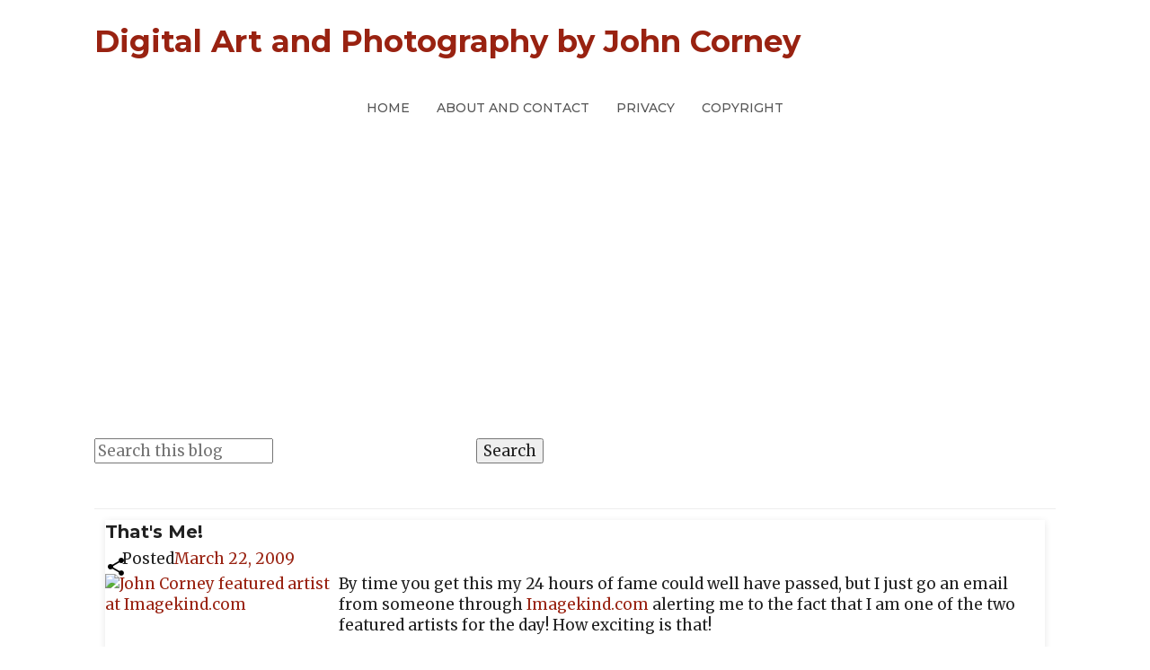

--- FILE ---
content_type: text/html; charset=UTF-8
request_url: https://www.photographybyjohncorney.com/2009/03/thats-me.html
body_size: 11750
content:
<!DOCTYPE html>
<html dir='ltr' lang='en' xmlns='http://www.w3.org/1999/xhtml' xmlns:b='http://www.google.com/2005/gml/b' xmlns:data='http://www.google.com/2005/gml/data' xmlns:expr='http://www.google.com/2005/gml/expr'>
<head>
<link href='https://www.blogger.com/static/v1/widgets/335934321-css_bundle_v2.css' rel='stylesheet' type='text/css'/>
<meta content='width=device-width, initial-scale=1' name='viewport'/>
<title>That&#39;s Me!</title>
<meta content='text/html; charset=UTF-8' http-equiv='Content-Type'/>
<!-- Chrome, Firefox OS and Opera -->
<meta content='' name='theme-color'/>
<!-- Windows Phone -->
<meta content='' name='msapplication-navbutton-color'/>
<meta content='blogger' name='generator'/>
<link href='https://www.photographybyjohncorney.com/favicon.ico' rel='icon' type='image/x-icon'/>
<link href='https://www.photographybyjohncorney.com/2009/03/thats-me.html' rel='canonical'/>
<link rel="alternate" type="application/atom+xml" title="Digital Art and Photography by John Corney - Atom" href="https://www.photographybyjohncorney.com/feeds/posts/default" />
<link rel="alternate" type="application/rss+xml" title="Digital Art and Photography by John Corney - RSS" href="https://www.photographybyjohncorney.com/feeds/posts/default?alt=rss" />
<link rel="service.post" type="application/atom+xml" title="Digital Art and Photography by John Corney - Atom" href="https://www.blogger.com/feeds/2502974736186506749/posts/default" />

<link rel="alternate" type="application/atom+xml" title="Digital Art and Photography by John Corney - Atom" href="https://www.photographybyjohncorney.com/feeds/3227156326917346558/comments/default" />
<!--Can't find substitution for tag [blog.ieCssRetrofitLinks]-->
<link href='http://www.photographybyjohncorney.com/images/imagekind-featured-artist.jpg' rel='image_src'/>
<meta content='https://www.photographybyjohncorney.com/2009/03/thats-me.html' property='og:url'/>
<meta content='That&#39;s Me!' property='og:title'/>
<meta content='Digital Art, created either with AI or digital photography. Many images work well for merchandise such as t-shirts, posters, and other printable merch' property='og:description'/>
<meta content='https://lh3.googleusercontent.com/blogger_img_proxy/AEn0k_uprzZjUwDtLcogBcAk73Dtsjczp9Ixkpe7xsGZusx70ik_dxlhzW4ZvXe7dUugcud1MAo_bq-4TANADC3m0OosYs_qYxvVk9fZT0W0ktX_-qHs-NW9T15JtgYFhAXFcczmJYRpH4qFTLEtvZrz3g=w1200-h630-p-k-no-nu' property='og:image'/>
<link href='https://fonts.googleapis.com' rel='preconnect'/>
<link crossorigin='' href='https://fonts.gstatic.com' rel='preconnect'/>
<link href='https://fonts.googleapis.com/css2?family=Merriweather:wght@400;700&family=Montserrat:wght@500;700&display=swap' rel='stylesheet'/>
<style id='page-skin-1' type='text/css'><!--
/* --- Custom "Clean Portfolio" Theme FINAL --- */
/* Default Reset (DO NOT EDIT) */
/*! normalize.css v3.0.1 | MIT License | git.io/normalize */html{font-family:sans-serif;-ms-text-size-adjust:100%;-webkit-text-size-adjust:100%}body{margin:0}article,aside,details,figcaption,figure,footer,header,hgroup,main,nav,section,summary{display:block}audio,canvas,progress,video{display:inline-block;vertical-align:baseline}audio:not([controls]){display:none;height:0}[hidden],template{display:none}a{background:transparent}a:active,a:hover{outline:0}abbr[title]{border-bottom:1px dotted}b,strong{font-weight:bold}dfn{font-style:italic}h1{font-size:2em;margin:.67em 0}mark{background:#ff0;color:#000}small{font-size:80%}sub,sup{font-size:75%;line-height:0;position:relative;vertical-align:baseline}sup{top:-0.5em}sub{bottom:-0.25em}img{border:0}svg:not(:root){overflow:hidden}figure{margin:1em 40px}hr{-moz-box-sizing:content-box;box-sizing:content-box;height:0}pre{overflow:auto}code,kbd,pre,samp{font-family:monospace,monospace;font-size:1em}button,input,optgroup,select,textarea{color:inherit;font:inherit;margin:0}button{overflow:visible}button,select{text-transform:none}button,html input[type="button"],input[type="reset"],input[type="submit"]{-webkit-appearance:button;cursor:pointer}button[disabled],html input[disabled]{cursor:default}button::-moz-focus-inner,input::-moz-focus-inner{border:0;padding:0}input{line-height:normal}input[type="checkbox"],input[type="radio"]{box-sizing:border-box;padding:0}input[type="number"]::-webkit-inner-spin-button,input[type="number"]::-webkit-outer-spin-button{height:auto}input[type="search"]{-webkit-appearance:textfield;-moz-box-sizing:content-box;-webkit-box-sizing:content-box;box-sizing:content-box}input[type="search"]::-webkit-search-cancel-button,input[type="search"]::-webkit-search-decoration{-webkit-appearance:none}fieldset{border:1px solid #c0c0c0;margin:0 2px;padding:.35em .625em .75em}legend{border:0;padding:0}textarea{overflow:auto}optgroup{font-weight:bold}table{border-collapse:collapse;border-spacing:0}td,th{padding:0}
<Variable name="keycolor" description="Main Color" type="color" default="#2196f3"/>
/* --- START OF CUSTOM CODE for TOP WIDGETS --- */
.top-widgets {
max-width: 1100px;
margin: 0 auto;
padding: 18px 0;
border-bottom: 1px solid #eeeeee;
}
.top-widgets .widget {
margin: 12px 0;
}
/* --- START OF CUSTOM CODE --- */
/* 1. Global Styles & Fonts */
* { box-sizing: border-box; }
body {
font-family: 'Merriweather', serif;
font-size: 17px;
line-height: 1.7;
color: #222222;
background-color: #ffffff;
overflow-x: hidden;
}
a { color: #992211; text-decoration: none; transition: color 0.2s ease; }
a:visited { color: #771100; }
a:hover { color: #cc4411; }
.Header h1, .post-title, .post-title a { font-family: 'Montserrat', sans-serif; color: #222222; }
/* 2. Single-Column Layout & Centering */
.page_body .centered { max-width: 1100px; margin: 0 auto; }
.sidebar-container { display: none; }
.page_body { margin-left: 0; }
/* 3. Navigation */
.hamburger-menu { display: none; }
#PageList1 h2.title { display: none; }
.blog-name .PageList { text-align: center; }
.tabs-outer-wrapper .tabs, .PageList ul {
list-style: none; padding: 0; margin: 0;
text-align: center; display: flex;
flex-wrap: wrap; justify-content: center;
}
.tabs li, .PageList li { display: inline-block; margin: 5px 15px; }
.tabs li a, .PageList li a {
font-family: 'Montserrat', sans-serif; text-transform: uppercase;
font-size: 14px; font-weight: 500; color: #555;
padding: 5px 0; border-bottom: 2px solid transparent;
}
.tabs li a:hover, .tabs li.selected a, .PageList li a:hover, .PageList li.selected a {
color: #111; border-bottom-color: #111; text-decoration:none;
}
/* 4. Search Bar */
#search-section #BlogSearch1 h2.title { display: none !important; }
.search-section { padding: 20px 0; border-bottom: 1px solid #eeeeee; }
.search-section .widget-content { max-width: 500px; margin: 0; }
.search-section form { display: flex; align-items: center; }
.search-section .search-input { flex-grow: 1; }
#BlogSearch1 input.gsc-input {
border: 1px solid #ccc; border-radius: 25px; padding: 8px 14px; font-size: 14px; width: 100%;
}
#BlogSearch1 input.gsc-input:focus {
border-color: #992211; box-shadow: 0 0 5px rgba(153,34,17,0.3); outline: none;
}
#BlogSearch1 input.gsc-search-button {
background: #992211; border: none; color: #fff; border-radius: 25px; padding: 8px 14px; cursor: pointer;
margin-left: 8px; transition: background 0.2s ease;
}
#BlogSearch1 input.gsc-search-button:hover { background: #cc4411; }
/* 5. Homepage Grid */
.homepage .post-card-snippet, .homepage .post-footer { display: none !important; }
.homepage .post-title { font-size: 18px !important; padding: 20px; }
/* Fix #4: DEFINITIVE fix for mobile image width */
/* Fix: DEFINITIVE fix for mobile image width in grid */
.homepage .post-thumbnail-container img {
width: 100% !important;
height: auto !important;
max-width: 100% !important;
display: block !important;
margin: 0 !important;
}
/* 6. Post Pager & Feed Links */
.post-footer + .blog-pager { display: none; }
.feed-links { display: none; }
/* --- Homepage Grid Fixes --- */
/* Grid layout with spacing between tiles */
.post-outer-container {
display: flex;
flex-direction: column;
gap: 12px; /* space between title and image */
background: #fff;
box-shadow: 0 2px 8px rgba(0,0,0,0.1);
transition: transform 0.2s ease-in-out;
margin: 12px;
}
.post-outer-container:hover { transform: translateY(-6px); }
/* Title above image */
.post-title-container {
order: -1; /* forces it above the image */
padding: 15px;
text-align: center;
}
.post-title-container h3 {
font-family: 'Montserrat', sans-serif;
font-size: 18px;
margin: 0;
}
/* Images scale nicely */
.post-thumbnail-container img {
width: 100%;
height: auto;
display: block;
border-radius: 4px;
}
/* Responsive grid */
.blog-posts-container {
display: flex;
flex-wrap: wrap;
justify-content: center;
gap: 24px;
}
.blog-posts-container .post-outer-container {
flex: 1 1 calc(33.333% - 24px);
box-sizing: border-box;
}
@media (max-width: 900px) {
.blog-posts-container .post-outer-container { flex: 1 1 calc(50% - 24px); }
}
@media (max-width: 600px) {
.blog-posts-container .post-outer-container { flex: 1 1 100%; }
}
/* --- Post Body Image Scaling --- */
.post-body img {
max-width: 100% !important;
height: auto !important;
}
/* --- Pager Styling --- */
.blog-pager.container {
display: flex;
justify-content: space-between;
align-items: center;
margin: 40px 0;
padding: 10px 0;
font-family: 'Montserrat', sans-serif;
gap: 10px;
}
.blog-pager.container a {
flex: 1;
text-align: center;
padding: 10px 16px;
background: #992211;
color: #fff !important;
text-decoration: none;
border-radius: 30px;
transition: background 0.2s ease, transform 0.1s ease;
font-size: 14px;
}
.blog-pager.container a:hover {
background: #cc4411;
transform: translateY(-2px);
}
/* Make sure Home doesn&#8217;t shrink */
.blog-pager.container a.home-link {
flex: 0 1 auto;
}
/* Mobile pager stack */
@media (max-width: 500px) {
.blog-pager.container {
flex-direction: column;
gap: 12px;
}
.blog-pager.container a {
flex: none;
width: 100%;
}
}
/* Mobile PageList layout */
@media (max-width: 600px) {
.PageList ul {
flex-direction: column;
gap: 10px;
}
}
/* Focus visibility for a11y */
.PageList li a:focus,
.blog-pager.container a:focus {
outline: 2px solid #cc4411;
outline-offset: 3px;
}
/* === Mobile Hamburger Menu (v16) === */
#mobile-menu-button {
display: none;
align-items: center;
gap: 10px;
font-family: 'Montserrat', sans-serif;
font-size: 16px;
color: #555;
padding: 10px 14px;
border-radius: 8px;
border: 1px solid #e5e5e5;
background: #fafafa;
cursor: pointer;
user-select: none;
}
#mobile-menu-button:focus {
outline: 2px solid #cc4411;
outline-offset: 3px;
}
@media (max-width: 800px) {
/* Show button; collapse menu */
#mobile-menu-button { display: inline-flex; }
.PageList ul { display: none; }
.PageList ul.mobile-menu-open { display: block; }
.PageList ul li { display: block; margin: 0; padding: 12px 0; border-top: 1px solid #f0f0f0; }
}
/* Icon for hamburger button via CSS (avoids XML entities) */
/* Force-hide PageList widget title everywhere */
#PageList1 h2.title,
#page_list_top h2.title,
.PageList h2.title,
.widget.PageList h2.title,
nav h2.title {
display: none !important;
}
/* Hamburger icon drawn with CSS bars (no entities/characters) */
#mobile-menu-button {
position: relative;
padding-left: 36px;
}
#mobile-menu-button::before {
content: "";
position: absolute;
left: 12px;
top: 50%;
width: 18px;
height: 2px;
background: #555;
transform: translateY(-7px);
/* draw three bars via box-shadow (top/middle/bottom) */
box-shadow:
0 0 0 0 #555,    /* middle (actual element) */
0 -6px 0 0 #555, /* top */
0  6px 0 0 #555; /* bottom */
}
/* Aggressive hide for PageList widget title */
#PageList1 .widget-title,
#PageList1 .title,
#page_list_top .widget-title,
#page_list_top .title,
.PageList .widget-title,
.PageList h2.title,
.widget.PageList .widget-title,
.widget.PageList h2.title,
nav .widget-title,
nav h2.title {
display: none !important;
}
/* === v17b patch &#8212; search label, share/timestamp, attribution, mobile font === */
/* Hide the Search widget title */
#BlogSearch1 .title,
.widget.BlogSearch .title {
display: none !important;
}
/* Visually hide the form label but keep it for screen readers */
#BlogSearch1 label,
.widget.BlogSearch label {
position: absolute !important;
width: 1px;
height: 1px;
padding: 0;
margin: -1px;
overflow: hidden;
clip: rect(0, 0, 1, 1);
white-space: nowrap;
border: 0;
}
/* Fix share icon overlapping the "at" timestamp text */
/* Align share icon with timestamp text */
.post .share-button,
.post .sharing,
.post .share-actions {
position: relative;
float: none;
margin-right: 10px;   /* a bit more spacing */
vertical-align: middle;
top: 2px;             /* nudges icon down slightly */
}
/* Hide "Powered by Blogger" attribution */
#Attribution1,
.widget.Attribution {
display: none !important;
}
/* Mobile font-size +2px (applies site-wide) */
@media (max-width: 600px) {
body { font-size: 19px !important; }
}
/* --- Align share icon with "at" in the timestamp --- */
/* Lay out the byline row as a centered flex row with clean gaps */
.post-header-line-1 {
display: flex;
align-items: center;
column-gap: 10px;   /* space between share group and timestamp */
row-gap: 6px;       /* if it wraps on very small screens */
flex-wrap: wrap;    /* allow wrap on mobile without overlap */
}
/* Keep the share group compact and centered */
.post-header-line-1 .byline.post-share-buttons {
display: inline-flex;
align-items: center;
margin-right: 2px;  /* tiny cushion before "at" */
}
/* Center the actual clickable button contents */
.post-header-line-1 .sharing,
.post-header-line-1 .sharing-button,
.post-header-line-1 .flat-icon-button {
display: inline-flex;
align-items: center;
justify-content: center;
line-height: 0;     /* remove extra inline line-box around the SVG */
}
/* Make sure the SVG aligns exactly on the text baseline (nudge if needed) */
.post-header-line-1 .svg-icon-24 {
display: block;               /* avoid inline descender space */
vertical-align: middle;
transform: translateY(2px);   /* gentle downward nudge so it sits level with "at" */
}
/* Ensure the "at" + date line sits nicely and never tucks under the icon */
.post-header-line-1 .byline.post-timestamp {
display: inline-flex;
align-items: center;
gap: 6px;
}
/* === Share popup: single definitive layout === */
/* Normalize the popup list */
ul.share-buttons.btns-init[aria-label="Share"] {
margin: 0 !important;
padding: 8px 0 !important;
list-style: none !important;
}
/* Each share option = 2-column grid: [icon][text] */
ul.share-buttons.btns-init[aria-label="Share"] > li > span.sharing-platform-button {
display: grid !important;
grid-auto-flow: column !important;
grid-template-columns: 24px auto !important;
align-items: center !important;
column-gap: 10px !important;
padding: 8px 12px !important;
line-height: 1.2 !important;
white-space: nowrap !important;
width: 100% !important;
}
/* Ensure the icon stays in column 1 with a fixed size */
ul.share-buttons.btns-init[aria-label="Share"] > li > span.sharing-platform-button > svg.svg-icon-24 {
width: 24px !important;
height: 24px !important;
display: block !important;
grid-column: 1 !important;
}
/* The text sits in column 2 on the same row */
ul.share-buttons.btns-init[aria-label="Share"] > li > span.sharing-platform-button > .platform-sharing-text {
display: block !important;   /* remains a grid item in col 2 */
grid-column: 2 !important;
margin: 0 !important;
}
/* Defensive: kill floats/blocks that cause stacking */
ul.share-buttons.btns-init[aria-label="Share"] > li > span.sharing-platform-button,
ul.share-buttons.btns-init[aria-label="Share"] > li > span.sharing-platform-button > * {
float: none !important;
}

--></style>
<!-- Dynamic Open Graph + Twitter Card -->
<!-- Post page -->
<meta content='article' property='og:type'/>
<meta content='Digital Art and Photography by John Corney' property='og:site_name'/>
<meta content='That&#39;s Me!' property='og:title'/>
<meta content='' property='og:description'/>
<meta content='https://www.photographybyjohncorney.com/2009/03/thats-me.html' property='og:url'/>
<!-- Post image (fallback to default if no post image) -->
<meta content='http://www.photographybyjohncorney.com/images/imagekind-featured-artist.jpg' property='og:image'/>
<!-- Twitter -->
<meta content='summary_large_image' name='twitter:card'/>
<meta content='That&#39;s Me!' name='twitter:title'/>
<meta content='' name='twitter:description'/>
<meta content='http://www.photographybyjohncorney.com/images/imagekind-featured-artist.jpg' name='twitter:image'/>
<!-- JSON-LD: BlogPosting on post pages, WebSite on others -->
<script type='application/ld+json'>
{
  "@context": "https://schema.org",
  "@type": "BlogPosting",
  "mainEntityOfPage": {
    "@type": "WebPage",
    "@id": "https://www.photographybyjohncorney.com/2009/03/thats-me.html"
  },
  "headline": "That's Me!",
  "description": "",
  "url": "https://www.photographybyjohncorney.com/2009/03/thats-me.html",
  "datePublished": "<!--Can't find substitution for tag [post.dateISO8601]-->",
  "dateModified": "<!--Can't find substitution for tag [post.lastUpdatedISO8601]-->",
  "author": {
    "@type": "Person",
    "name": "<!--Can't find substitution for tag [post.author.name]-->"
  },
  "keywords": [
    
  ],
  "articleSection": [
    
  ],
  "publisher": {
    "@type": "Organization",
    "name": "Digital Art and Photography by John Corney",
    "logo": {
      "@type": "ImageObject",
      "url": "https://www.google.com/s2/favicons?domain=https://www.photographybyjohncorney.com/",
      "width": 48,
      "height": 48
    }
  },
  "image": [
    
      "http://www.photographybyjohncorney.com/images/imagekind-featured-artist.jpg"
    
  ]
}
</script>
<!-- JSON-LD: Breadcrumbs on post pages -->
<script type='application/ld+json'>
  {
    "@context": "https://schema.org",
    "@type": "BreadcrumbList",
    "itemListElement": [
      {
        "@type": "ListItem",
        "position": 1,
        "name": "Home",
        "item": "https://www.photographybyjohncorney.com/"
      }
      
        ,{
          "@type": "ListItem",
          "position": 2,
          "name": "That's Me!",
          "item": "https://www.photographybyjohncorney.com/2009/03/thats-me.html"
        }
      
    ]
  }
  </script>
<!-- JSON-LD: Breadcrumbs on label pages (e.g., /search/label/Portraits) -->
<meta content='00e2c96757654fa158abe7789a66a0c3' name='p:domain_verify'/>
<link href='https://www.blogger.com/dyn-css/authorization.css?targetBlogID=2502974736186506749&amp;zx=e9655b0a-33df-486f-b2d4-8734dbfd42ed' media='none' onload='if(media!=&#39;all&#39;)media=&#39;all&#39;' rel='stylesheet'/><noscript><link href='https://www.blogger.com/dyn-css/authorization.css?targetBlogID=2502974736186506749&amp;zx=e9655b0a-33df-486f-b2d4-8734dbfd42ed' rel='stylesheet'/></noscript>
<meta name='google-adsense-platform-account' content='ca-host-pub-1556223355139109'/>
<meta name='google-adsense-platform-domain' content='blogspot.com'/>

<script async src="https://pagead2.googlesyndication.com/pagead/js/adsbygoogle.js?client=ca-pub-0665809847814144&host=ca-host-pub-1556223355139109" crossorigin="anonymous"></script>

<!-- data-ad-client=ca-pub-0665809847814144 -->

</head>
<body>
<div class='page'>
<div class='page_body'>
<div class='centered'>
<header class='centered-top-container' role='banner'>
<div class='centered-top'>
<div class='blog-name container'>
<div class='container section' id='header' name='Header'><div class='widget Header' data-version='2' id='Header1'>
<div class='header-widget'>
<h1>
<a href='https://www.photographybyjohncorney.com/'>
Digital Art and Photography by John Corney
</a>
</h1>
<p>
</p>
</div>
</div></div>
<nav role='navigation'>
<div class='clearboth section' id='page_list_top' name='Page List (Top)'><div class='widget PageList' data-version='2' id='PageList1'>
<h3 class='title'>
Pages
</h3>
<div class='widget-content'>
<ul>
<li>
<a href='http://www.photographybyjohncorney.com/'>Home</a>
</li>
<li>
<a href='https://www.photographybyjohncorney.com/p/about.html'>About and Contact</a>
</li>
<li>
<a href='https://www.photographybyjohncorney.com/p/privacy.html'>Privacy</a>
</li>
<li>
<a href='https://www.photographybyjohncorney.com/p/copyright.html'>Copyright</a>
</li>
</ul>
</div>
</div></div>
</nav>
</div>
</div>
</header>
<div class='top-widgets no-items section' id='top-widgets' name='Top Widgets'></div>
<div class='search-section section' id='search-section' name='Search Bar'><div class='widget BlogSearch' data-version='2' id='BlogSearch1'>
<h3 class='title'>
Search This Blog
</h3>
<div class='widget-content' role='search'>
<form action='https://www.photographybyjohncorney.com/search' target='_top'>
<div class='search-input'>
<input aria-label='Search this blog' autocomplete='off' name='q' placeholder='Search this blog' value=''/>
</div>
<input class='search-action' type='submit' value='Search'/>
</form>
</div>
</div></div>
<main class='centered-bottom' id='main' role='main' tabindex='-1'>
<div class='main section' id='page_body' name='Page Body'><div class='widget Blog' data-version='2' id='Blog1'>
<div class='blog-posts-container'>
<div class='blog-posts hfeed container'>
<article class='post-outer-container'>
<div class='post-outer'>
<div class='post'>
<script type='application/ld+json'>{
  "@context": "http://schema.org",
  "@type": "BlogPosting",
  "mainEntityOfPage": {
    "@type": "WebPage",
    "@id": "https://www.photographybyjohncorney.com/2009/03/thats-me.html"
  },
  "headline": "That's Me!","description": "By time you get this my 24 hours of fame could well have passed, but I just go an email from someone through Imagekind.com  alerting me to t...","datePublished": "2009-03-22T19:15:00-07:00",
  "dateModified": "2009-03-24T18:28:23-07:00","image": {
    "@type": "ImageObject","url": "https://lh3.googleusercontent.com/blogger_img_proxy/AEn0k_uprzZjUwDtLcogBcAk73Dtsjczp9Ixkpe7xsGZusx70ik_dxlhzW4ZvXe7dUugcud1MAo_bq-4TANADC3m0OosYs_qYxvVk9fZT0W0ktX_-qHs-NW9T15JtgYFhAXFcczmJYRpH4qFTLEtvZrz3g=w1200-h630-p-k-no-nu",
    "height": 630,
    "width": 1200},"publisher": {
    "@type": "Organization",
    "name": "Blogger",
    "logo": {
      "@type": "ImageObject",
      "url": "https://blogger.googleusercontent.com/img/b/U2hvZWJveA/AVvXsEgfMvYAhAbdHksiBA24JKmb2Tav6K0GviwztID3Cq4VpV96HaJfy0viIu8z1SSw_G9n5FQHZWSRao61M3e58ImahqBtr7LiOUS6m_w59IvDYwjmMcbq3fKW4JSbacqkbxTo8B90dWp0Cese92xfLMPe_tg11g/h60/",
      "width": 206,
      "height": 60
    }
  },"author": {
    "@type": "Person",
    "name": "John Corney"
  }
}</script>
<a name='3227156326917346558'></a>
<h3 class='post-title entry-title'>
That's Me!
</h3>
<div class='post-header'>
<div class='post-header-line-1'>
<div class='byline post-share-buttons goog-inline-block'>
<div aria-owns='sharing-popup-Blog1-header-1-3227156326917346558' class='sharing' data-title='That&#39;s Me!'>
<button aria-controls='sharing-popup-Blog1-header-1-3227156326917346558' aria-label='Share' class='sharing-button touch-icon-button' id='sharing-button-Blog1-header-1-3227156326917346558' role='button'>
<div class='flat-icon-button ripple'>
<svg class='svg-icon-24'>
<use xlink:href='/responsive/sprite_v1_6.css.svg#ic_share_black_24dp' xmlns:xlink='http://www.w3.org/1999/xlink'></use>
</svg>
</div>
</button>
<div class='share-buttons-container'>
<ul aria-hidden='true' aria-label='Share' class='share-buttons hidden' id='sharing-popup-Blog1-header-1-3227156326917346558' role='menu'>
<li>
<span aria-label='Get link' class='sharing-platform-button sharing-element-link' data-href='https://www.blogger.com/share-post.g?blogID=2502974736186506749&postID=3227156326917346558&target=' data-url='https://www.photographybyjohncorney.com/2009/03/thats-me.html' role='menuitem' tabindex='-1' title='Get link'>
<svg class='svg-icon-24 touch-icon sharing-link'>
<use xlink:href='/responsive/sprite_v1_6.css.svg#ic_24_link_dark' xmlns:xlink='http://www.w3.org/1999/xlink'></use>
</svg>
<span class='platform-sharing-text'>Get link</span>
</span>
</li>
<li>
<span aria-label='Share to Facebook' class='sharing-platform-button sharing-element-facebook' data-href='https://www.blogger.com/share-post.g?blogID=2502974736186506749&postID=3227156326917346558&target=facebook' data-url='https://www.photographybyjohncorney.com/2009/03/thats-me.html' role='menuitem' tabindex='-1' title='Share to Facebook'>
<svg class='svg-icon-24 touch-icon sharing-facebook'>
<use xlink:href='/responsive/sprite_v1_6.css.svg#ic_24_facebook_dark' xmlns:xlink='http://www.w3.org/1999/xlink'></use>
</svg>
<span class='platform-sharing-text'>Facebook</span>
</span>
</li>
<li>
<span aria-label='Share to X' class='sharing-platform-button sharing-element-twitter' data-href='https://www.blogger.com/share-post.g?blogID=2502974736186506749&postID=3227156326917346558&target=twitter' data-url='https://www.photographybyjohncorney.com/2009/03/thats-me.html' role='menuitem' tabindex='-1' title='Share to X'>
<svg class='svg-icon-24 touch-icon sharing-twitter'>
<use xlink:href='/responsive/sprite_v1_6.css.svg#ic_24_twitter_dark' xmlns:xlink='http://www.w3.org/1999/xlink'></use>
</svg>
<span class='platform-sharing-text'>X</span>
</span>
</li>
<li>
<span aria-label='Share to Pinterest' class='sharing-platform-button sharing-element-pinterest' data-href='https://www.blogger.com/share-post.g?blogID=2502974736186506749&postID=3227156326917346558&target=pinterest' data-url='https://www.photographybyjohncorney.com/2009/03/thats-me.html' role='menuitem' tabindex='-1' title='Share to Pinterest'>
<svg class='svg-icon-24 touch-icon sharing-pinterest'>
<use xlink:href='/responsive/sprite_v1_6.css.svg#ic_24_pinterest_dark' xmlns:xlink='http://www.w3.org/1999/xlink'></use>
</svg>
<span class='platform-sharing-text'>Pinterest</span>
</span>
</li>
<li>
<span aria-label='Email' class='sharing-platform-button sharing-element-email' data-href='https://www.blogger.com/share-post.g?blogID=2502974736186506749&postID=3227156326917346558&target=email' data-url='https://www.photographybyjohncorney.com/2009/03/thats-me.html' role='menuitem' tabindex='-1' title='Email'>
<svg class='svg-icon-24 touch-icon sharing-email'>
<use xlink:href='/responsive/sprite_v1_6.css.svg#ic_24_email_dark' xmlns:xlink='http://www.w3.org/1999/xlink'></use>
</svg>
<span class='platform-sharing-text'>Email</span>
</span>
</li>
<li aria-hidden='true' class='hidden'>
<span aria-label='Share to other apps' class='sharing-platform-button sharing-element-other' data-url='https://www.photographybyjohncorney.com/2009/03/thats-me.html' role='menuitem' tabindex='-1' title='Share to other apps'>
<svg class='svg-icon-24 touch-icon sharing-sharingOther'>
<use xlink:href='/responsive/sprite_v1_6.css.svg#ic_more_horiz_black_24dp' xmlns:xlink='http://www.w3.org/1999/xlink'></use>
</svg>
<span class='platform-sharing-text'>Other Apps</span>
</span>
</li>
</ul>
</div>
</div>
</div>
<span class='byline post-timestamp'>
Posted
<meta content='https://www.photographybyjohncorney.com/2009/03/thats-me.html'/>
<a class='timestamp-link' href='https://www.photographybyjohncorney.com/2009/03/thats-me.html' rel='bookmark' title='permanent link'>
<time class='published' datetime='2009-03-22T19:15:00-07:00' title='2009-03-22T19:15:00-07:00'>
March 22, 2009
</time>
</a>
</span>
</div>
</div>
<div class='post-body entry-content float-container' id='post-body-3227156326917346558'>
<a href="http://www.photographybyjohncorney.com/images/imagekind-featured-artist.jpg"><img alt="John Corney featured artist at Imagekind.com" border="0" loading="lazy" src="https://lh3.googleusercontent.com/blogger_img_proxy/AEn0k_uprzZjUwDtLcogBcAk73Dtsjczp9Ixkpe7xsGZusx70ik_dxlhzW4ZvXe7dUugcud1MAo_bq-4TANADC3m0OosYs_qYxvVk9fZT0W0ktX_-qHs-NW9T15JtgYFhAXFcczmJYRpH4qFTLEtvZrz3g=s0-d" style="FLOAT: left; MARGIN: 0px 10px 10px 0px; WIDTH: 250px; CURSOR: hand"></a>By time you get this my 24 hours of fame could well have passed, but I just go an email from someone through <a href="http://www.imagekind.com/">Imagekind.com</a> alerting me to the fact that I am one of the two featured artists for the day! How exciting is that!<br /><br /><p>Just in case you miss it and think I was fibbing, I've included a snapshot of the homepage before I retreat back into oblivion! Ha ha!</p><p>I recently took some prints I got done by Imagekind home to New Zealand as gifts for friends and family and the quality of the prints is phenomenal. I lashed out a bit and got the prints done on the "photo rag" they offer and it is really worth it. Another cool thing was that I went to the framers with a couple of the people I gave prints to and on both occasions other people in the stores were ecstatic over my work and in one case the framer asked to buy a limited edition series of the print to sell in his storefront (I'm now working on getting some copyright clearance first as I incorporated a famous New Zealand company's cook book cover in the artwork). So that was very exciting. </p><p>Anyhow, you can buy prints, frames, and greeting cards of my work at my gallery at Imagekind here if you are at all interested: <a href="http://www.imagekind.com/MemberProfile.aspx?MID=f1d524e9-45c4-47c3-9fa7-f2f5a0cda6a6">John Corney's gallery at Imagekind.com</a>. </p>
</div>
<div class='post-footer'>
<div class='post-footer-line post-footer-line-1'>
</div>
<div class='post-footer-line post-footer-line-2'>
<span class='byline post-labels'>
<span class='byline-label'>Labels:</span>
<a href='https://www.photographybyjohncorney.com/search/label/featured%20artist' rel='tag'>
featured artist
</a>
<a href='https://www.photographybyjohncorney.com/search/label/Imagekind.com' rel='tag'>
Imagekind.com
</a>
</span>
</div>
</div>
</div>
</div>
<section class='comments' data-num-comments='0' id='comments'>
<a name='comments'></a>
<h3 class='title'>Comments</h3>
<div id='Blog1_comments-block-wrapper'>
</div>
<div class='footer'>
<a href='https://www.blogger.com/comment/fullpage/post/2502974736186506749/3227156326917346558' onclick=''>
Post a Comment
</a>
</div>
</section>
</article>
</div>
<div class='post-feeds'>
<div class='feed-links'>
Subscribe to:
<a class='feed-link' href='https://www.photographybyjohncorney.com/feeds/3227156326917346558/comments/default' target='_blank' type='application/atom+xml'>Post Comments (Atom)</a>
</div>
</div>
</div>
<div class='blog-pager container' id='blog-pager'>
<a class='blog-pager-newer-link' href='https://www.photographybyjohncorney.com/2009/03/photoshop-camera-raw-53-failed-to.html' id='Blog1_blog-pager-newer-link' title='Newer Posts'>
Newer Posts
</a>
<a class='blog-pager-older-link' href='https://www.photographybyjohncorney.com/2009/03/orion-and-southern-cross-from-downunder.html' id='Blog1_blog-pager-older-link' title='Older Posts'>
Older Posts
</a>
<a class='home-link' href='https://www.photographybyjohncorney.com/'>
Home
</a>
</div>
</div></div>
</main>
<footer class='footer section' id='footer' name='Footer'><div class='widget Attribution' data-version='2' id='Attribution1'>
<div class='widget-content'>
<div class='blogger'>
<a href='https://www.blogger.com' rel='nofollow'>
<svg class='svg-icon-24'>
<use xlink:href='/responsive/sprite_v1_6.css.svg#ic_post_blogger_black_24dp' xmlns:xlink='http://www.w3.org/1999/xlink'></use>
</svg>
Powered by Blogger
</a>
</div>
<div class='copyright'>(c) John Corney</div>
</div>
</div></footer>
</div>
</div>
</div>
<aside class='sidebar-container container sidebar-invisible' role='complementary'>
<div class='sidebar_top no-items section' id='sidebar_top' name='Sidebar (Top)'></div>
<div class='sidebar_bottom no-items section' id='sidebar_bottom' name='Sidebar (Bottom)'></div>
</aside>
<script type="text/javascript" src="https://resources.blogblog.com/blogblog/data/res/4114871487-indie_compiled.js" async="true"></script>
<script>
// v16 Mobile Hamburger Menu injection
document.addEventListener("DOMContentLoaded", function() {
  try {
    // Find the PageList container and the UL to toggle
    var pageListWidget = document.querySelector("#PageList1 .widget-content") || document.querySelector(".blog-name .PageList") || document.querySelector("#page_list_top .PageList");
    var menuList = document.querySelector("#PageList1 .widget-content ul") || document.querySelector(".blog-name .PageList ul") || document.querySelector("#page_list_top .PageList ul");
    if (!pageListWidget || !menuList) return;

    // Avoid duplicate button
    if (document.getElementById("mobile-menu-button")) return;

    // Create button
    var btn = document.createElement("div");
    btn.id = "mobile-menu-button";
    btn.setAttribute("role", "button");
    btn.setAttribute("tabindex", "0");
    btn.setAttribute("aria-expanded", "false");
    btn.setAttribute("aria-controls", "page-menu-list");
    btn.textContent = "Menu";

    // Ensure menu list has an id for aria-controls
    if (!menuList.id) menuList.id = "page-menu-list";

    // Insert button before the menu
    pageListWidget.insertBefore(btn, pageListWidget.firstChild);

    function toggleMenu() {
      var isOpen = menuList.classList.toggle("mobile-menu-open");
      btn.setAttribute("aria-expanded", isOpen ? "true" : "false");
    }

    btn.addEventListener("click", toggleMenu);
    btn.addEventListener("keydown", function(e) {
      if (e.key === "Enter" || e.key === " " || e.key === "Spacebar") {
        e.preventDefault();
        toggleMenu();
      }
    });

    // Click outside to close (mobile)
    document.addEventListener("click", function(e) {
      if (!menuList.classList.contains("mobile-menu-open")) return;
      if (e.target === btn || btn.contains(e.target) || menuList.contains(e.target)) return;
      menuList.classList.remove("mobile-menu-open");
      btn.setAttribute("aria-expanded", "false");
    });
  } catch (err) {
    // fail silently
  }
});
</script>
<script>
document.addEventListener("DOMContentLoaded", function(){
  try {
    var search = document.querySelector("#BlogSearch1 input[type='text'], .BlogSearch input[type='text']");
    if (search) {
      if (!search.getAttribute("aria-label")) search.setAttribute("aria-label", "Search this blog");
      if (!search.getAttribute("placeholder")) search.setAttribute("placeholder", "Search");
    }
  } catch(e){}
});
</script>

<script type="text/javascript" src="https://www.blogger.com/static/v1/widgets/2028843038-widgets.js"></script>
<script type='text/javascript'>
window['__wavt'] = 'AOuZoY5Y_dIzHmJqv1um4b6uL7vTZ6GFQg:1769046158782';_WidgetManager._Init('//www.blogger.com/rearrange?blogID\x3d2502974736186506749','//www.photographybyjohncorney.com/2009/03/thats-me.html','2502974736186506749');
_WidgetManager._SetDataContext([{'name': 'blog', 'data': {'blogId': '2502974736186506749', 'title': 'Digital Art and Photography by John Corney', 'url': 'https://www.photographybyjohncorney.com/2009/03/thats-me.html', 'canonicalUrl': 'https://www.photographybyjohncorney.com/2009/03/thats-me.html', 'homepageUrl': 'https://www.photographybyjohncorney.com/', 'searchUrl': 'https://www.photographybyjohncorney.com/search', 'canonicalHomepageUrl': 'https://www.photographybyjohncorney.com/', 'blogspotFaviconUrl': 'https://www.photographybyjohncorney.com/favicon.ico', 'bloggerUrl': 'https://www.blogger.com', 'hasCustomDomain': true, 'httpsEnabled': true, 'enabledCommentProfileImages': true, 'gPlusViewType': 'FILTERED_POSTMOD', 'adultContent': false, 'analyticsAccountNumber': 'UA-401331-5', 'encoding': 'UTF-8', 'locale': 'en', 'localeUnderscoreDelimited': 'en', 'languageDirection': 'ltr', 'isPrivate': false, 'isMobile': false, 'isMobileRequest': false, 'mobileClass': '', 'isPrivateBlog': false, 'isDynamicViewsAvailable': true, 'feedLinks': '\x3clink rel\x3d\x22alternate\x22 type\x3d\x22application/atom+xml\x22 title\x3d\x22Digital Art and Photography by John Corney - Atom\x22 href\x3d\x22https://www.photographybyjohncorney.com/feeds/posts/default\x22 /\x3e\n\x3clink rel\x3d\x22alternate\x22 type\x3d\x22application/rss+xml\x22 title\x3d\x22Digital Art and Photography by John Corney - RSS\x22 href\x3d\x22https://www.photographybyjohncorney.com/feeds/posts/default?alt\x3drss\x22 /\x3e\n\x3clink rel\x3d\x22service.post\x22 type\x3d\x22application/atom+xml\x22 title\x3d\x22Digital Art and Photography by John Corney - Atom\x22 href\x3d\x22https://www.blogger.com/feeds/2502974736186506749/posts/default\x22 /\x3e\n\n\x3clink rel\x3d\x22alternate\x22 type\x3d\x22application/atom+xml\x22 title\x3d\x22Digital Art and Photography by John Corney - Atom\x22 href\x3d\x22https://www.photographybyjohncorney.com/feeds/3227156326917346558/comments/default\x22 /\x3e\n', 'meTag': '', 'adsenseClientId': 'ca-pub-0665809847814144', 'adsenseHostId': 'ca-host-pub-1556223355139109', 'adsenseHasAds': true, 'adsenseAutoAds': true, 'boqCommentIframeForm': true, 'loginRedirectParam': '', 'view': '', 'dynamicViewsCommentsSrc': '//www.blogblog.com/dynamicviews/4224c15c4e7c9321/js/comments.js', 'dynamicViewsScriptSrc': '//www.blogblog.com/dynamicviews/6e0d22adcfa5abea', 'plusOneApiSrc': 'https://apis.google.com/js/platform.js', 'disableGComments': true, 'interstitialAccepted': false, 'sharing': {'platforms': [{'name': 'Get link', 'key': 'link', 'shareMessage': 'Get link', 'target': ''}, {'name': 'Facebook', 'key': 'facebook', 'shareMessage': 'Share to Facebook', 'target': 'facebook'}, {'name': 'BlogThis!', 'key': 'blogThis', 'shareMessage': 'BlogThis!', 'target': 'blog'}, {'name': 'X', 'key': 'twitter', 'shareMessage': 'Share to X', 'target': 'twitter'}, {'name': 'Pinterest', 'key': 'pinterest', 'shareMessage': 'Share to Pinterest', 'target': 'pinterest'}, {'name': 'Email', 'key': 'email', 'shareMessage': 'Email', 'target': 'email'}], 'disableGooglePlus': true, 'googlePlusShareButtonWidth': 0, 'googlePlusBootstrap': '\x3cscript type\x3d\x22text/javascript\x22\x3ewindow.___gcfg \x3d {\x27lang\x27: \x27en\x27};\x3c/script\x3e'}, 'hasCustomJumpLinkMessage': false, 'jumpLinkMessage': 'Read more', 'pageType': 'item', 'postId': '3227156326917346558', 'postImageUrl': 'http://www.photographybyjohncorney.com/images/imagekind-featured-artist.jpg', 'pageName': 'That\x27s Me!', 'pageTitle': 'Digital Art and Photography by John Corney: That\x27s Me!', 'metaDescription': ''}}, {'name': 'features', 'data': {}}, {'name': 'messages', 'data': {'edit': 'Edit', 'linkCopiedToClipboard': 'Link copied to clipboard!', 'ok': 'Ok', 'postLink': 'Post Link'}}, {'name': 'template', 'data': {'name': 'custom', 'localizedName': 'Custom', 'isResponsive': true, 'isAlternateRendering': false, 'isCustom': true}}, {'name': 'view', 'data': {'classic': {'name': 'classic', 'url': '?view\x3dclassic'}, 'flipcard': {'name': 'flipcard', 'url': '?view\x3dflipcard'}, 'magazine': {'name': 'magazine', 'url': '?view\x3dmagazine'}, 'mosaic': {'name': 'mosaic', 'url': '?view\x3dmosaic'}, 'sidebar': {'name': 'sidebar', 'url': '?view\x3dsidebar'}, 'snapshot': {'name': 'snapshot', 'url': '?view\x3dsnapshot'}, 'timeslide': {'name': 'timeslide', 'url': '?view\x3dtimeslide'}, 'isMobile': false, 'title': 'That\x27s Me!', 'description': 'Digital Art, created either with AI or digital photography. Many images work well for merchandise such as t-shirts, posters, and other printable merch', 'featuredImage': 'https://lh3.googleusercontent.com/blogger_img_proxy/AEn0k_uprzZjUwDtLcogBcAk73Dtsjczp9Ixkpe7xsGZusx70ik_dxlhzW4ZvXe7dUugcud1MAo_bq-4TANADC3m0OosYs_qYxvVk9fZT0W0ktX_-qHs-NW9T15JtgYFhAXFcczmJYRpH4qFTLEtvZrz3g', 'url': 'https://www.photographybyjohncorney.com/2009/03/thats-me.html', 'type': 'item', 'isSingleItem': true, 'isMultipleItems': false, 'isError': false, 'isPage': false, 'isPost': true, 'isHomepage': false, 'isArchive': false, 'isLabelSearch': false, 'postId': 3227156326917346558}}, {'name': 'widgets', 'data': [{'title': 'Digital Art and Photography by John Corney (Header)', 'type': 'Header', 'sectionId': 'header', 'id': 'Header1'}, {'title': 'Pages', 'type': 'PageList', 'sectionId': 'page_list_top', 'id': 'PageList1'}, {'title': 'Search This Blog', 'type': 'BlogSearch', 'sectionId': 'search-section', 'id': 'BlogSearch1'}, {'title': 'Blog Posts', 'type': 'Blog', 'sectionId': 'page_body', 'id': 'Blog1', 'posts': [{'id': '3227156326917346558', 'title': 'That\x27s Me!', 'featuredImage': 'https://lh3.googleusercontent.com/blogger_img_proxy/AEn0k_uprzZjUwDtLcogBcAk73Dtsjczp9Ixkpe7xsGZusx70ik_dxlhzW4ZvXe7dUugcud1MAo_bq-4TANADC3m0OosYs_qYxvVk9fZT0W0ktX_-qHs-NW9T15JtgYFhAXFcczmJYRpH4qFTLEtvZrz3g', 'showInlineAds': false}], 'headerByline': {'regionName': 'header1', 'items': [{'name': 'share', 'label': ''}, {'name': 'timestamp', 'label': 'Posted'}]}, 'footerBylines': [{'regionName': 'footer1', 'items': [{'name': 'comments', 'label': 'comments'}]}, {'regionName': 'footer2', 'items': [{'name': 'labels', 'label': 'Labels:'}]}], 'allBylineItems': [{'name': 'share', 'label': ''}, {'name': 'timestamp', 'label': 'Posted'}, {'name': 'comments', 'label': 'comments'}, {'name': 'labels', 'label': 'Labels:'}]}, {'type': 'Attribution', 'sectionId': 'footer', 'id': 'Attribution1'}]}]);
_WidgetManager._RegisterWidget('_HeaderView', new _WidgetInfo('Header1', 'header', document.getElementById('Header1'), {}, 'displayModeFull'));
_WidgetManager._RegisterWidget('_PageListView', new _WidgetInfo('PageList1', 'page_list_top', document.getElementById('PageList1'), {'title': 'Pages', 'links': [{'isCurrentPage': false, 'href': 'http://www.photographybyjohncorney.com/', 'title': 'Home'}, {'isCurrentPage': false, 'href': 'https://www.photographybyjohncorney.com/p/about.html', 'id': '3217666435225482757', 'title': 'About and Contact'}, {'isCurrentPage': false, 'href': 'https://www.photographybyjohncorney.com/p/privacy.html', 'id': '1299405571734024317', 'title': 'Privacy'}, {'isCurrentPage': false, 'href': 'https://www.photographybyjohncorney.com/p/copyright.html', 'id': '2381764126929801449', 'title': 'Copyright'}], 'mobile': false, 'showPlaceholder': true, 'hasCurrentPage': false}, 'displayModeFull'));
_WidgetManager._RegisterWidget('_BlogSearchView', new _WidgetInfo('BlogSearch1', 'search-section', document.getElementById('BlogSearch1'), {}, 'displayModeFull'));
_WidgetManager._RegisterWidget('_BlogView', new _WidgetInfo('Blog1', 'page_body', document.getElementById('Blog1'), {'cmtInteractionsEnabled': false, 'lightboxEnabled': true, 'lightboxModuleUrl': 'https://www.blogger.com/static/v1/jsbin/4049919853-lbx.js', 'lightboxCssUrl': 'https://www.blogger.com/static/v1/v-css/828616780-lightbox_bundle.css'}, 'displayModeFull'));
_WidgetManager._RegisterWidget('_AttributionView', new _WidgetInfo('Attribution1', 'footer', document.getElementById('Attribution1'), {}, 'displayModeFull'));
</script>
</body>
</html>

--- FILE ---
content_type: text/html; charset=utf-8
request_url: https://www.google.com/recaptcha/api2/aframe
body_size: 265
content:
<!DOCTYPE HTML><html><head><meta http-equiv="content-type" content="text/html; charset=UTF-8"></head><body><script nonce="aNv9ORtif_alKajD8Vci0g">/** Anti-fraud and anti-abuse applications only. See google.com/recaptcha */ try{var clients={'sodar':'https://pagead2.googlesyndication.com/pagead/sodar?'};window.addEventListener("message",function(a){try{if(a.source===window.parent){var b=JSON.parse(a.data);var c=clients[b['id']];if(c){var d=document.createElement('img');d.src=c+b['params']+'&rc='+(localStorage.getItem("rc::a")?sessionStorage.getItem("rc::b"):"");window.document.body.appendChild(d);sessionStorage.setItem("rc::e",parseInt(sessionStorage.getItem("rc::e")||0)+1);localStorage.setItem("rc::h",'1769046160264');}}}catch(b){}});window.parent.postMessage("_grecaptcha_ready", "*");}catch(b){}</script></body></html>